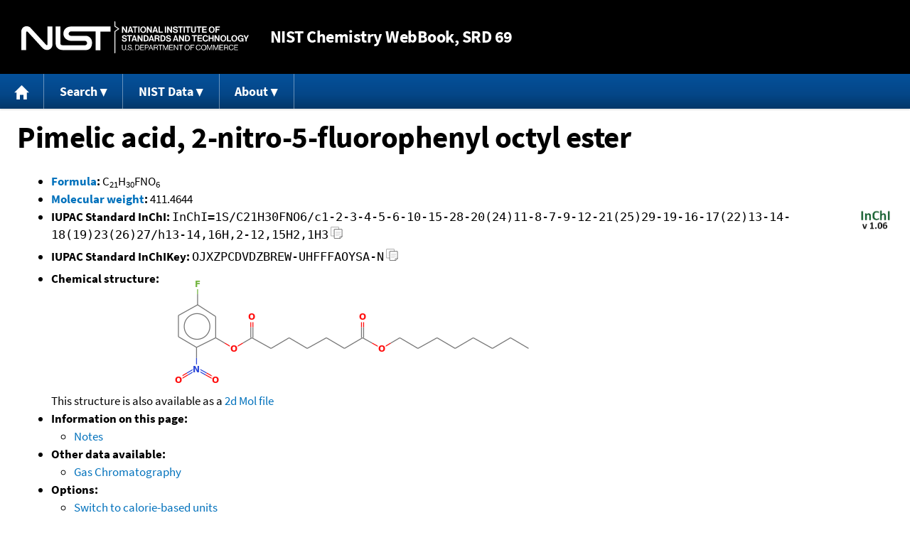

--- FILE ---
content_type: application/javascript; charset=UTF-8
request_url: https://webbook.nist.gov/cdn-cgi/challenge-platform/h/b/scripts/jsd/d251aa49a8a3/main.js?
body_size: 8647
content:
window._cf_chl_opt={AKGCx8:'b'};~function(R6,Qr,QZ,QG,Qm,Qh,Qz,Qx,R0,R2){R6=P,function(o,c,Rr,R5,Q,R){for(Rr={o:626,c:622,Q:379,R:421,b:482,V:424,B:432,L:485,s:463,d:389},R5=P,Q=o();!![];)try{if(R=parseInt(R5(Rr.o))/1+-parseInt(R5(Rr.c))/2*(parseInt(R5(Rr.Q))/3)+-parseInt(R5(Rr.R))/4+parseInt(R5(Rr.b))/5*(-parseInt(R5(Rr.V))/6)+-parseInt(R5(Rr.B))/7+parseInt(R5(Rr.L))/8+parseInt(R5(Rr.s))/9*(parseInt(R5(Rr.d))/10),c===R)break;else Q.push(Q.shift())}catch(b){Q.push(Q.shift())}}(l,804800),Qr=this||self,QZ=Qr[R6(558)],QG=null,Qm=QU(),Qh={},Qh[R6(600)]='o',Qh[R6(403)]='s',Qh[R6(505)]='u',Qh[R6(573)]='z',Qh[R6(489)]='n',Qh[R6(515)]='I',Qh[R6(538)]='b',Qz=Qh,Qr[R6(480)]=function(o,Q,R,V,ba,bY,bO,RS,B,s,A,g,S,F,y){if(ba={o:397,c:604,Q:596,R:397,b:564,V:624,B:525,L:624,s:608,d:576,A:548,g:517,e:517,S:571,F:503,v:400,k:583,y:500,X:472},bY={o:606,c:548,Q:503,R:440,b:465},bO={o:423,c:431,Q:533,R:598},RS=R6,B={'GTbAN':function(X,O){return X===O},'ASOjY':function(X,O){return X+O},'FSqkc':function(X,O){return X(O)},'EWlLH':function(X,O){return X===O},'MkeWm':function(X,O){return X+O}},Q===null||void 0===Q)return V;for(s=QT(Q),o[RS(ba.o)][RS(ba.c)]&&(s=s[RS(ba.Q)](o[RS(ba.R)][RS(ba.c)](Q))),s=o[RS(ba.b)][RS(ba.V)]&&o[RS(ba.B)]?o[RS(ba.b)][RS(ba.L)](new o[(RS(ba.B))](s)):function(X,Ru,O){for(Ru=RS,X[Ru(bY.o)](),O=0;O<X[Ru(bY.c)];B[Ru(bY.Q)](X[O],X[O+1])?X[Ru(bY.R)](B[Ru(bY.b)](O,1),1):O+=1);return X}(s),A='nAsAaAb'.split('A'),A=A[RS(ba.s)][RS(ba.d)](A),g=0;g<s[RS(ba.A)];g++)if(RS(ba.g)!==RS(ba.e))return;else(S=s[g],F=QN(o,Q,S),B[RS(ba.S)](A,F))?(y=B[RS(ba.F)]('s',F)&&!o[RS(ba.v)](Q[S]),B[RS(ba.k)](RS(ba.y),B[RS(ba.X)](R,S))?L(B[RS(ba.X)](R,S),F):y||L(R+S,Q[S])):L(R+S,F);return V;function L(X,O,Re){Re=P,Object[Re(bO.o)][Re(bO.c)][Re(bO.Q)](V,O)||(V[O]=[]),V[O][Re(bO.R)](X)}},Qx=R6(436)[R6(581)](';'),R0=Qx[R6(608)][R6(576)](Qx),Qr[R6(461)]=function(o,Q,bn,bW,RF,R,V,B,L,s){for(bn={o:590,c:550,Q:548,R:548,b:428,V:486,B:598,L:483},bW={o:467,c:493,Q:609,R:579},RF=R6,R={'uEewq':function(A,g){return A+g},'NgHXh':function(A,g){return A<g},'juKcq':function(A,g){return A(g)}},V=Object[RF(bn.o)](Q),B=0;R[RF(bn.c)](B,V[RF(bn.Q)]);B++)if(L=V[B],L==='f'&&(L='N'),o[L]){for(s=0;s<Q[V[B]][RF(bn.R)];-1===o[L][RF(bn.b)](Q[V[B]][s])&&(R[RF(bn.V)](R0,Q[V[B]][s])||o[L][RF(bn.B)]('o.'+Q[V[B]][s])),s++);}else o[L]=Q[V[B]][RF(bn.L)](function(A,Rv){return Rv=RF,Rv(bW.o)===Rv(bW.c)?Q[Rv(bW.Q)]()<R:R[Rv(bW.R)]('o.',A)})},R2=function(VF,Vu,VS,Vg,VA,Vd,Ry,c,Q,R,b){return VF={o:376,c:511,Q:409,R:490,b:386,V:599},Vu={o:438,c:412,Q:412,R:443,b:598,V:497,B:441,L:615,s:501,d:531,A:563,g:617,e:468,S:567,F:528,v:567,k:411,y:417,X:601,O:387,Y:468,a:387,I:452,W:598,n:567,J:618,C:458,Z:468,G:570,f:417,D:456,E:605,j:526,i:449,M:479,U:468},VS={o:605,c:548},Vg={o:521,c:488,Q:587,R:510,b:427,V:548,B:479,L:423,s:431,d:533,A:423,g:404,e:581,S:468,F:528,v:431,k:497,y:586,X:456,O:598,Y:546,a:415,I:580,W:586,n:598,J:443,C:589,Z:585,G:410,f:598,D:497,E:441,j:405,i:535,M:427,U:563,m:605,H:468,h:477,z:569,K:554,N:408,T:455,x:511,l0:377,l1:544,l2:521,l3:514,l4:475,l5:459,l6:423,l7:431,l8:533,l9:497,ll:497,lP:529,lo:528,lc:382,lQ:388,lR:615,lb:563,lV:617,lB:518,lL:377,ls:544,ld:592,lA:459,lg:584,le:468,lS:443,lu:518,lF:506,lv:605,lk:529,ly:378,lX:456,lO:598,lY:582,la:445,lI:376,lt:479,lw:598,lW:526},VA={o:540},Vd={o:447,c:479},Ry=R6,c={'cHIbt':Ry(VF.o),'Qfjyk':function(V,B){return V==B},'UdHwi':Ry(VF.c),'JYART':function(V,B){return V==B},'TbOsD':function(V,B){return V(B)},'dYKbU':function(V,B){return B==V},'dKorg':function(V,B){return V-B},'UUMWM':function(V,B){return V|B},'JlJYe':function(V,B){return V<<B},'NQiVh':function(V,B){return B&V},'DylUc':function(V,B){return V<B},'XNGLc':function(V,B){return B|V},'qAKkh':function(V,B){return V<<B},'mCGuI':function(V,B){return B==V},'bOJWC':function(V,B){return V>B},'sQruA':function(V,B){return V<<B},'CzXmj':function(V,B){return V&B},'KcIkR':function(V,B){return V(B)},'FMlBV':function(V,B){return V==B},'QUBps':function(V,B){return V-B},'coojd':function(V,B){return V===B},'oZPgM':function(V,B){return V|B},'DLgGN':Ry(VF.Q),'PfFAo':function(V,B){return V|B},'WyIiK':function(V,B){return V>B},'SiFPa':function(V,B){return B|V},'lgHem':function(V,B){return B==V},'dxaHl':function(V,B){return V==B},'oSFdz':function(V,B){return B&V},'ZODqb':function(V,B){return B!==V},'TorfU':function(V,B){return B&V},'hLcGY':function(V,B){return V(B)},'SXfuY':function(V,B){return B!==V},'nDRjE':Ry(VF.R),'ieKTw':function(V,B){return B!=V},'DmqYd':function(V,B){return V==B},'aXkOY':function(V,B){return V*B},'nORcz':function(V,B){return V<B},'wEuRs':function(V,B){return V(B)},'uSzlF':function(V,B){return V*B},'OXuel':function(V,B){return V==B},'kAIWN':function(V,B){return V<B},'YakLQ':function(V,B){return V&B},'BALNh':function(V,B){return V+B}},Q=String[Ry(VF.b)],R={'h':function(V,RX){return RX=Ry,c[RX(VA.o)](null,V)?'':R.g(V,6,function(B,RO){return RO=RX,c[RO(Vd.o)][RO(Vd.c)](B)})},'g':function(V,B,L,RY,s,A,S,F,y,X,O,Y,I,W,J,C,Z,U,H,G,D,E,j,i){if(RY=Ry,s={},s[RY(Vg.o)]=RY(Vg.c),s[RY(Vg.Q)]=c[RY(Vg.R)],A=s,c[RY(Vg.b)](null,V))return'';for(F={},y={},X='',O=2,Y=3,I=2,W=[],J=0,C=0,Z=0;Z<V[RY(Vg.V)];Z+=1)if(G=V[RY(Vg.B)](Z),Object[RY(Vg.L)][RY(Vg.s)][RY(Vg.d)](F,G)||(F[G]=Y++,y[G]=!0),D=X+G,Object[RY(Vg.A)][RY(Vg.s)][RY(Vg.d)](F,D))X=D;else for(E=RY(Vg.g)[RY(Vg.e)]('|'),j=0;!![];){switch(E[j++]){case'0':c[RY(Vg.b)](0,O)&&(O=Math[RY(Vg.S)](2,I),I++);continue;case'1':F[D]=Y++;continue;case'2':X=c[RY(Vg.F)](String,G);continue;case'3':if(Object[RY(Vg.A)][RY(Vg.v)][RY(Vg.d)](y,X)){if(256>X[RY(Vg.k)](0)){for(S=0;S<I;J<<=1,c[RY(Vg.y)](C,c[RY(Vg.X)](B,1))?(C=0,W[RY(Vg.O)](L(J)),J=0):C++,S++);for(i=X[RY(Vg.k)](0),S=0;8>S;J=c[RY(Vg.Y)](c[RY(Vg.a)](J,1),c[RY(Vg.I)](i,1)),c[RY(Vg.W)](C,B-1)?(C=0,W[RY(Vg.n)](L(J)),J=0):C++,i>>=1,S++);}else{for(i=1,S=0;c[RY(Vg.J)](S,I);J=c[RY(Vg.C)](c[RY(Vg.Z)](J,1),i),c[RY(Vg.G)](C,B-1)?(C=0,W[RY(Vg.f)](L(J)),J=0):C++,i=0,S++);for(i=X[RY(Vg.D)](0),S=0;c[RY(Vg.E)](16,S);J=c[RY(Vg.j)](J,1)|c[RY(Vg.i)](i,1),c[RY(Vg.M)](C,B-1)?(C=0,W[RY(Vg.n)](c[RY(Vg.U)](L,J)),J=0):C++,i>>=1,S++);}O--,c[RY(Vg.m)](0,O)&&(O=Math[RY(Vg.H)](2,I),I++),delete y[X]}else for(i=F[X],S=0;S<I;J=c[RY(Vg.a)](J,1)|i&1,C==c[RY(Vg.h)](B,1)?(C=0,W[RY(Vg.f)](c[RY(Vg.F)](L,J)),J=0):C++,i>>=1,S++);continue;case'4':O--;continue}break}if(''!==X){if(c[RY(Vg.z)](RY(Vg.K),RY(Vg.N)))U={},U[RY(Vg.T)]=RY(Vg.x),U[RY(Vg.l0)]=C.r,U[RY(Vg.l1)]=A[RY(Vg.l2)],U[RY(Vg.l3)]=V,R[RY(Vg.l4)][RY(Vg.l5)](U,'*');else{if(Object[RY(Vg.l6)][RY(Vg.l7)][RY(Vg.l8)](y,X)){if(256>X[RY(Vg.l9)](0)){for(S=0;S<I;J<<=1,B-1==C?(C=0,W[RY(Vg.n)](L(J)),J=0):C++,S++);for(i=X[RY(Vg.ll)](0),S=0;8>S;J=c[RY(Vg.lP)](J<<1,1&i),B-1==C?(C=0,W[RY(Vg.O)](c[RY(Vg.lo)](L,J)),J=0):C++,i>>=1,S++);}else if(c[RY(Vg.lc)]!==RY(Vg.lQ)){for(i=1,S=0;S<I;J=c[RY(Vg.lR)](c[RY(Vg.j)](J,1),i),B-1==C?(C=0,W[RY(Vg.n)](c[RY(Vg.lb)](L,J)),J=0):C++,i=0,S++);for(i=X[RY(Vg.l9)](0),S=0;c[RY(Vg.lV)](16,S);J=c[RY(Vg.lB)](J<<1,i&1),B-1==C?(C=0,W[RY(Vg.O)](L(J)),J=0):C++,i>>=1,S++);}else H={},H[RY(Vg.T)]=A[RY(Vg.Q)],H[RY(Vg.lL)]=R.r,H[RY(Vg.ls)]=RY(Vg.ld),H[RY(Vg.l4)][RY(Vg.lA)](H,'*');O--,c[RY(Vg.lg)](0,O)&&(O=Math[RY(Vg.le)](2,I),I++),delete y[X]}else for(i=F[X],S=0;c[RY(Vg.lS)](S,I);J=c[RY(Vg.lu)](J<<1.43,i&1),c[RY(Vg.lF)](C,B-1)?(C=0,W[RY(Vg.n)](L(J)),J=0):C++,i>>=1,S++);O--,c[RY(Vg.lv)](0,O)&&I++}}for(i=2,S=0;S<I;J=c[RY(Vg.lk)](c[RY(Vg.Z)](J,1),c[RY(Vg.ly)](i,1)),C==c[RY(Vg.lX)](B,1)?(C=0,W[RY(Vg.lO)](L(J)),J=0):C++,i>>=1,S++);for(;;)if(J<<=1,B-1==C){if(c[RY(Vg.lY)](RY(Vg.la),RY(Vg.la)))return RY(Vg.lI)[RY(Vg.lt)](S);else{W[RY(Vg.lw)](c[RY(Vg.U)](L,J));break}}else C++;return W[RY(Vg.lW)]('')},'j':function(V,Ve,Ra){return Ve={o:497},Ra=Ry,V==null?'':c[Ra(VS.o)]('',V)?null:R.i(V[Ra(VS.c)],32768,function(B,RI){return RI=Ra,V[RI(Ve.o)](B)})},'i':function(V,B,L,Rt,s,A,S,F,y,X,O,Y,I,W,J,C,G,Z){if(Rt=Ry,c[Rt(Vu.o)](c[Rt(Vu.c)],c[Rt(Vu.Q)])){for(D=0;c[Rt(Vu.R)](E,j);M<<=1,U==C-1?(H=0,F[Rt(Vu.b)](z(K)),N=0):T++,i++);for(x=l0[Rt(Vu.V)](0),l1=0;c[Rt(Vu.B)](8,l2);l4=c[Rt(Vu.L)](l5<<1.96,c[Rt(Vu.s)](l6,1)),l8-1==l7?(l9=0,ll[Rt(Vu.b)](c[Rt(Vu.d)](lP,lo)),lc=0):lQ++,lR>>=1,l3++);}else{for(s=[],A=4,S=4,F=3,y=[],Y=c[Rt(Vu.A)](L,0),I=B,W=1,X=0;c[Rt(Vu.g)](3,X);s[X]=X,X+=1);for(J=0,C=Math[Rt(Vu.e)](2,2),O=1;c[Rt(Vu.S)](O,C);Z=I&Y,I>>=1,0==I&&(I=B,Y=c[Rt(Vu.F)](L,W++)),J|=O*(0<Z?1:0),O<<=1);switch(J){case 0:for(J=0,C=Math[Rt(Vu.e)](2,8),O=1;c[Rt(Vu.v)](O,C);Z=I&Y,I>>=1,c[Rt(Vu.k)](0,I)&&(I=B,Y=L(W++)),J|=c[Rt(Vu.y)](c[Rt(Vu.X)](0,Z)?1:0,O),O<<=1);G=c[Rt(Vu.O)](Q,J);break;case 1:for(J=0,C=Math[Rt(Vu.Y)](2,16),O=1;C!=O;Z=I&Y,I>>=1,0==I&&(I=B,Y=c[Rt(Vu.a)](L,W++)),J|=c[Rt(Vu.I)](0<Z?1:0,O),O<<=1);G=c[Rt(Vu.d)](Q,J);break;case 2:return''}for(X=s[3]=G,y[Rt(Vu.W)](G);;){if(W>V)return'';for(J=0,C=Math[Rt(Vu.e)](2,F),O=1;c[Rt(Vu.n)](O,C);Z=I&Y,I>>=1,c[Rt(Vu.J)](0,I)&&(I=B,Y=L(W++)),J|=(c[Rt(Vu.C)](0,Z)?1:0)*O,O<<=1);switch(G=J){case 0:for(J=0,C=Math[Rt(Vu.Z)](2,8),O=1;O!=C;Z=c[Rt(Vu.G)](Y,I),I>>=1,I==0&&(I=B,Y=L(W++)),J|=c[Rt(Vu.f)](0<Z?1:0,O),O<<=1);s[S++]=Q(J),G=c[Rt(Vu.D)](S,1),A--;break;case 1:for(J=0,C=Math[Rt(Vu.e)](2,16),O=1;O!=C;Z=I&Y,I>>=1,c[Rt(Vu.E)](0,I)&&(I=B,Y=L(W++)),J|=(0<Z?1:0)*O,O<<=1);s[S++]=Q(J),G=c[Rt(Vu.D)](S,1),A--;break;case 2:return y[Rt(Vu.j)]('')}if(A==0&&(A=Math[Rt(Vu.e)](2,F),F++),s[G])G=s[G];else if(G===S)G=c[Rt(Vu.i)](X,X[Rt(Vu.M)](0));else return null;y[Rt(Vu.W)](G),s[S++]=X+G[Rt(Vu.M)](0),A--,X=G,c[Rt(Vu.E)](0,A)&&(A=Math[Rt(Vu.U)](2,F),F++)}}}},b={},b[Ry(VF.V)]=R.h,b}(),R3();function QH(R,b,bb,Rs,V,B,L,s,d,A,g,S,F){if(bb={o:513,c:551,Q:398,R:469,b:616,V:478,B:471,L:595,s:474,d:549,A:611,g:613,e:523,S:603,F:504,v:522,k:507,y:402,X:474,O:566,Y:474,a:566,I:619,W:442,n:474,J:612,C:444,Z:392,G:527,f:455,D:450,E:524,j:599},Rs=R6,V={'DmPqu':function(v,k){return v(k)},'fwkuS':function(v,k){return v+k},'FomDI':Rs(bb.o),'KWhhi':Rs(bb.c)},!V[Rs(bb.Q)](QE,0))return![];L=(B={},B[Rs(bb.R)]=R,B[Rs(bb.b)]=b,B);try{s=Qr[Rs(bb.V)],d=V[Rs(bb.B)](Rs(bb.L)+Qr[Rs(bb.s)][Rs(bb.d)]+V[Rs(bb.A)],s.r)+Rs(bb.g),A=new Qr[(Rs(bb.e))](),A[Rs(bb.S)](Rs(bb.F),d),A[Rs(bb.v)]=2500,A[Rs(bb.k)]=function(){},g={},g[Rs(bb.y)]=Qr[Rs(bb.X)][Rs(bb.y)],g[Rs(bb.O)]=Qr[Rs(bb.Y)][Rs(bb.a)],g[Rs(bb.I)]=Qr[Rs(bb.s)][Rs(bb.I)],g[Rs(bb.W)]=Qr[Rs(bb.n)][Rs(bb.J)],g[Rs(bb.C)]=Qm,S=g,F={},F[Rs(bb.Z)]=L,F[Rs(bb.G)]=S,F[Rs(bb.f)]=V[Rs(bb.D)],A[Rs(bb.E)](R2[Rs(bb.j)](F))}catch(v){}}function QD(){return Qf()!==null}function QU(bo,RL){return bo={o:484},RL=R6,crypto&&crypto[RL(bo.o)]?crypto[RL(bo.o)]():''}function R3(VJ,Vn,Vw,Vt,Rw,o,c,Q,R,b){if(VJ={o:502,c:464,Q:508,R:478,b:597,V:446,B:418,L:457,s:457,d:434,A:575},Vn={o:597,c:446,Q:418,R:575,b:588},Vw={o:476,c:534,Q:451,R:426,b:425,V:400,B:462,L:500,s:487,d:381},Vt={o:543,c:502,Q:520,R:383,b:383},Rw=R6,o={'hwgnY':Rw(VJ.o),'uurdY':function(V,B){return B===V},'otJdt':function(V,B){return B===V},'RDoxT':function(V,B){return V+B},'asNNK':function(V,B,L){return V(B,L)},'PGuTY':Rw(VJ.c),'ryiyS':function(V,B){return V(B)},'UbOjK':function(V,B){return B!==V},'OJrcw':Rw(VJ.Q),'XxceV':function(V){return V()}},c=Qr[Rw(VJ.R)],!c)return;if(!Qi())return;(Q=![],R=function(RW,B,L,s,d){if(RW=Rw,RW(Vw.o)!==o[RW(Vw.c)]){if(!Q){if(RW(Vw.Q)!==RW(Vw.Q))return B={},B.r={},B.e=c,B;else{if(Q=!![],!Qi())return;o[RW(Vw.R)](Qq,function(B,Rn){if(Rn=RW,o[Rn(Vt.o)]===Rn(Vt.c))R4(c,B);else if(Rn(Vt.Q)==typeof Q[Rn(Vt.R)])return b[Rn(Vt.b)](function(){}),'p'})}}}else(L=L[y],s=X(O,Y,L),a(s))?(d=o[RW(Vw.b)]('s',s)&&!j[RW(Vw.V)](i[L]),o[RW(Vw.B)](RW(Vw.L),M+L)?U(o[RW(Vw.s)](s,L),s):d||H(h+L,z[L])):o[RW(Vw.d)](D,E+L,s)},o[Rw(VJ.b)](QZ[Rw(VJ.V)],o[Rw(VJ.B)]))?R():Qr[Rw(VJ.L)]?QZ[Rw(VJ.s)](Rw(VJ.d),R):(b=QZ[Rw(VJ.A)]||function(){},QZ[Rw(VJ.A)]=function(RJ){RJ=Rw,b(),o[RJ(Vn.o)](QZ[RJ(Vn.c)],o[RJ(Vn.Q)])&&(QZ[RJ(Vn.R)]=b,o[RJ(Vn.b)](R))})}function R1(br,Rk,Q,R,b,V,B,d,A,L){Q=(br={o:602,c:509,Q:435,R:422,b:602,V:530,B:621,L:399,s:391,d:555,A:439,g:433,e:419,S:559,F:559,v:536,k:481,y:496,X:439,O:578,Y:568,a:592,I:455,W:511,n:377,J:544,C:475,Z:459,G:511,f:544,D:488,E:514,j:459},Rk=R6,{'feYRy':function(s,d){return s===d},'cuqnA':Rk(br.o),'ZYfxL':Rk(br.c),'JspaZ':function(s,d,A,g,S){return s(d,A,g,S)}});try{if(Q[Rk(br.Q)](Q[Rk(br.R)],Rk(br.b)))return R=QZ[Rk(br.V)](Rk(br.B)),R[Rk(br.L)]=Q[Rk(br.s)],R[Rk(br.d)]='-1',QZ[Rk(br.A)][Rk(br.g)](R),b=R[Rk(br.e)],V={},V=Q[Rk(br.S)](pRIb1,b,b,'',V),V=Q[Rk(br.F)](pRIb1,b,b[Rk(br.v)]||b[Rk(br.k)],'n.',V),V=pRIb1(b,R[Rk(br.y)],'d.',V),QZ[Rk(br.X)][Rk(br.O)](R),B={},B.r=V,B.e=null,B;else{if(!L[Rk(br.Y)])return;s===Rk(br.a)?(d={},d[Rk(br.I)]=Rk(br.W),d[Rk(br.n)]=v.r,d[Rk(br.J)]=Rk(br.a),F[Rk(br.C)][Rk(br.Z)](d,'*')):(A={},A[Rk(br.I)]=Rk(br.G),A[Rk(br.n)]=y.r,A[Rk(br.f)]=Rk(br.D),A[Rk(br.E)]=X,k[Rk(br.C)][Rk(br.j)](A,'*'))}}catch(d){return L={},L.r={},L.e=d,L}}function Qp(Rm,RU,Rl,o,c){if(Rm={o:437,c:407,Q:413},RU={o:512,c:380,Q:623},Rl=R6,o={'MGMSd':function(Q,R){return Q!==R},'jLuyg':function(Q){return Q()},'dVIRc':function(Q,R){return Q(R)},'Iyjpd':function(Q,R,b){return Q(R,b)}},c=o[Rl(Rm.o)](Qf),c===null)return;QG=(QG&&o[Rl(Rm.c)](clearTimeout,QG),o[Rl(Rm.Q)](setTimeout,function(RP){if(RP=Rl,o[RP(RU.o)](RP(RU.c),RP(RU.Q)))Qq();else return c()!==null},1e3*c))}function P(o,c,Q,R){return o=o-376,Q=l(),R=Q[o],R}function Qf(RD,R9,c,Q,R,b){return RD={o:552,c:478,Q:489,R:552},R9=R6,c={},c[R9(RD.o)]=function(V,B){return V<B},Q=c,R=Qr[R9(RD.c)],!R?null:(b=R.i,typeof b!==R9(RD.Q)||Q[R9(RD.R)](b,30))?null:b}function Qq(o,Rq,RG,R7,c,Q){Rq={o:610,c:560,Q:466},RG={o:520},R7=R6,c={'ANzpb':function(R,b,V){return R(b,V)},'ftcBT':R7(Rq.o)},Q=R1(),QM(Q.r,function(R,R8){R8=R7,typeof o===R8(RG.o)&&o(R),Qp()}),Q.e&&c[R7(Rq.c)](QH,c[R7(Rq.Q)],Q.e)}function QK(c,Q,bB,Rd,R,V){return bB={o:545,c:395,Q:516,R:545,b:547,V:547,B:423,L:557,s:533,d:428},Rd=R6,R={},R[Rd(bB.o)]=function(B,L){return B instanceof L},R[Rd(bB.c)]=Rd(bB.Q),V=R,V[Rd(bB.R)](Q,c[Rd(bB.b)])&&0<c[Rd(bB.V)][Rd(bB.B)][Rd(bB.L)][Rd(bB.s)](Q)[Rd(bB.d)](V[Rd(bB.c)])}function Qj(Rh,Rc,o){return Rh={o:478,c:572},Rc=R6,o=Qr[Rc(Rh.o)],Math[Rc(Rh.c)](+atob(o.t))}function l(VZ){return VZ='icwgB,UUMWM,Function,length,AKGCx8,NgHXh,jsd,apktH,DcOtG,JrPGC,tabIndex,LKjDH,toString,document,JspaZ,ANzpb,TjlSk,kLejo,KcIkR,Array,bbtkg,SSTpq3,ieKTw,api,coojd,YakLQ,FSqkc,floor,symbol,ZBwUn,onreadystatechange,bind,FctMs,removeChild,uEewq,NQiVh,split,ZODqb,EWlLH,lgHem,qAKkh,dYKbU,JIjmg,XxceV,XNGLc,keys,FCzAY,success,FYrNI,XPbQH,/cdn-cgi/challenge-platform/h/,concat,UbOjK,push,HrrzyPN,object,nORcz,VGFJd,open,getOwnPropertyNames,FMlBV,sort,hiufc,includes,random,error on cf_chl_props,FomDI,aUjz8,/invisible/jsd,wQknw,PfFAo,TYlZ6,WyIiK,OXuel,LRmiB4,stringify,iframe,210726WTQoBe,hsPJx,from,LFIFn,421120IDIyAf,HlisGTNUyqRkgAmEn4+$ZYPFdbeKhjpfJ0rDIW2L-8voxXQ51VcOwzM7Ct6a9Bu3S,sid,oSFdz,21bWUjeS,gFbtP,asNNK,DLgGN,catch,QvTFa,YMrwp,fromCharCode,wEuRs,BfDqr,70DeJXXT,ZThdp,ZYfxL,errorInfoObject,isArray,RYyzR,YyqJz,http-code:,Object,DmPqu,style,isNaN,log,CnwA5,string,3|4|0|1|2,sQruA,fDefa,dVIRc,OSvIF,yXdRX,mCGuI,DmqYd,nDRjE,Iyjpd,location,JlJYe,yorce,aXkOY,OJrcw,contentWindow,iMozS,3152916RrztZI,cuqnA,prototype,13614firJmH,uurdY,ryiyS,JYART,indexOf,oZwtL,now,hasOwnProperty,9083494LVrqhf,appendChild,DOMContentLoaded,feYRy,_cf_chl_opt;JJgc4;PJAn2;kJOnV9;IWJi4;OHeaY1;DqMg0;FKmRv9;LpvFx1;cAdz2;PqBHf2;nFZCC5;ddwW5;pRIb1;rxvNi8;RrrrA2;erHi9,jLuyg,SXfuY,body,splice,bOJWC,pkLOA2,DylUc,JBxy9,HOyKh,readyState,cHIbt,getPrototypeOf,BALNh,KWhhi,jnhCC,uSzlF,onerror,onload,source,dKorg,addEventListener,kAIWN,postMessage,href,rxvNi8,otJdt,3646827GyNlte,ZegRo,ASOjY,ftcBT,AOBDC,pow,AdeF3,2|3|4|0|1,fwkuS,MkeWm,AzQbQ,_cf_chl_opt,parent,kUDPq,QUBps,__CF$cv$params,charAt,pRIb1,navigator,1415YFpWNq,map,randomUUID,8102384gnaMzH,juKcq,RDoxT,error,number,lviEa,xhr-error,jqkjS,sHlrR,1|0|2|4|3,aNoUv,contentDocument,charCodeAt,/jsd/oneshot/d251aa49a8a3/0.49468192885961054:1769584942:W9gfmXbIFhpfC40KJunynv2IMllSxCLP4L62w0mooLo/,jfkLc,d.cookie,TorfU,nmXkM,GTbAN,POST,undefined,dxaHl,ontimeout,loading,display: none,UdHwi,cloudflare-invisible,MGMSd,/b/ov1/0.49468192885961054:1769584942:W9gfmXbIFhpfC40KJunynv2IMllSxCLP4L62w0mooLo/,detail,bigint,[native code],DrXbo,SiFPa,status,function,QWMyF,timeout,XMLHttpRequest,send,Set,join,chctx,TbOsD,oZPgM,createElement,hLcGY,vFEzY,call,PGuTY,CzXmj,clientInformation,umfbV,boolean,MbimO,Qfjyk,IfcEz,KoEFj,hwgnY,event'.split(','),l=function(){return VZ},l()}function QE(o,RH,Ro){return RH={o:609},Ro=R6,Math[Ro(RH.o)]()<o}function R4(R,b,Vr,RC,V,B,L,s){if(Vr={o:429,c:556,Q:592,R:574,b:511,V:625,B:488,L:568,s:429,d:455,A:511,g:377,e:544,S:475,F:459,v:455,k:574,y:377,X:625,O:514,Y:459},RC=R6,V={},V[RC(Vr.o)]=function(d,A){return d===A},V[RC(Vr.c)]=RC(Vr.Q),V[RC(Vr.R)]=RC(Vr.b),V[RC(Vr.V)]=RC(Vr.B),B=V,!R[RC(Vr.L)])return;B[RC(Vr.s)](b,B[RC(Vr.c)])?(L={},L[RC(Vr.d)]=RC(Vr.A),L[RC(Vr.g)]=R.r,L[RC(Vr.e)]=B[RC(Vr.c)],Qr[RC(Vr.S)][RC(Vr.F)](L,'*')):(s={},s[RC(Vr.v)]=B[RC(Vr.k)],s[RC(Vr.y)]=R.r,s[RC(Vr.e)]=B[RC(Vr.X)],s[RC(Vr.O)]=b,Qr[RC(Vr.S)][RC(Vr.Y)](s,'*'))}function QM(o,c,bP,bl,b9,b8,RR,Q,R,b,V){bP={o:522,c:577,Q:592,R:504,b:595,V:498,B:478,L:401,s:474,d:523,A:603,g:420,e:532,S:549,F:594,v:568,k:507,y:454,X:453,O:414,Y:460,a:414,I:568,W:537,n:524,J:599,C:620},bl={o:384,c:491},b9={o:519,c:542,Q:562,R:577,b:470,V:581,B:539,L:572,s:416,d:430,A:390,g:385,e:565,S:607,F:396,v:519},b8={o:614,c:561,Q:561,R:446,b:508,V:575,B:492,L:499},RR=R6,Q={'jqkjS':function(B,L){return B(L)},'jfkLc':RR(bP.o),'MbimO':function(B,L){return B-L},'yorce':function(B,L){return B/L},'KoEFj':function(B,L){return B<L},'kLejo':RR(bP.c),'ZThdp':function(B,L){return B(L)},'YMrwp':RR(bP.Q),'bbtkg':function(B,L){return B(L)},'hiufc':function(B,L){return B+L},'QvTFa':function(B,L){return B(L)},'iMozS':RR(bP.R),'vFEzY':RR(bP.b),'XPbQH':RR(bP.V),'umfbV':function(B){return B()}},R=Qr[RR(bP.B)],console[RR(bP.L)](Qr[RR(bP.s)]),b=new Qr[(RR(bP.d))](),b[RR(bP.A)](Q[RR(bP.g)],Q[RR(bP.e)]+Qr[RR(bP.s)][RR(bP.S)]+Q[RR(bP.F)]+R.r),R[RR(bP.v)]&&(b[RR(bP.o)]=5e3,b[RR(bP.k)]=function(Rb,B,L){Rb=RR,B={},B[Rb(b8.o)]=function(s,d){return d!==s},L=B,Rb(b8.c)!==Rb(b8.Q)?(V(),L[Rb(b8.o)](B[Rb(b8.R)],Rb(b8.b))&&(A[Rb(b8.V)]=g,e())):Q[Rb(b8.B)](c,Q[Rb(b8.L)])}),b[RR(bP.y)]=function(RV,d,A,g,e,S){if(RV=RR,b[RV(b9.o)]>=200&&Q[RV(b9.c)](b[RV(b9.o)],300)){if(Q[RV(b9.Q)]!==RV(b9.R)){for(d=RV(b9.b)[RV(b9.V)]('|'),A=0;!![];){switch(d[A++]){case'0':if(Q[RV(b9.B)](S,e)>g)return![];continue;case'1':return!![];case'2':g=3600;continue;case'3':e=R();continue;case'4':S=b[RV(b9.L)](Q[RV(b9.s)](V[RV(b9.d)](),1e3));continue}break}}else Q[RV(b9.A)](c,Q[RV(b9.g)])}else Q[RV(b9.e)](c,Q[RV(b9.S)](RV(b9.F),b[RV(b9.v)]))},b[RR(bP.X)]=function(RB){RB=RR,Q[RB(bl.o)](c,RB(bl.c))},V={'t':Qj(),'lhr':QZ[RR(bP.O)]&&QZ[RR(bP.O)][RR(bP.Y)]?QZ[RR(bP.a)][RR(bP.Y)]:'','api':R[RR(bP.I)]?!![]:![],'c':Q[RR(bP.W)](QD),'payload':o},b[RR(bP.n)](R2[RR(bP.J)](JSON[RR(bP.C)](V)))}function QN(o,Q,R,bS,RA,V,B,L){V=(bS={o:591,c:553,Q:383,R:600,b:520,V:564,B:393,L:564,s:541,d:495,A:593,g:520,e:473},RA=R6,{'IfcEz':function(s,A){return A===s},'aNoUv':function(s,A){return A===s},'FYrNI':function(s,A){return A==s},'AzQbQ':function(s,A,g){return s(A,g)}});try{B=Q[R]}catch(s){return RA(bS.o)===RA(bS.c)?(R[RA(bS.Q)](function(){}),'p'):'i'}if(B==null)return void 0===B?'u':'x';if(RA(bS.R)==typeof B)try{if(RA(bS.b)==typeof B[RA(bS.Q)])return B[RA(bS.Q)](function(){}),'p'}catch(g){}return o[RA(bS.V)][RA(bS.B)](B)?'a':B===o[RA(bS.L)]?'D':V[RA(bS.s)](!0,B)?'T':V[RA(bS.d)](!1,B)?'F':(L=typeof B,V[RA(bS.A)](RA(bS.g),L)?V[RA(bS.e)](QK,o,B)?'N':'f':Qz[L]||'?')}function QT(o,bu,Rg,c){for(bu={o:596,c:590,Q:448},Rg=R6,c=[];null!==o;c=c[Rg(bu.o)](Object[Rg(bu.c)](o)),o=Object[Rg(bu.Q)](o));return c}function Qi(RN,RQ,c,Q,R,b,V,B,L){for(RN={o:394,c:406,Q:494,R:581,b:572,V:394,B:430,L:406},RQ=R6,c={},c[RQ(RN.o)]=function(s,d){return s/d},c[RQ(RN.c)]=function(s,d){return s-d},Q=c,R=RQ(RN.Q)[RQ(RN.R)]('|'),b=0;!![];){switch(R[b++]){case'0':V=Qj();continue;case'1':B=3600;continue;case'2':L=Math[RQ(RN.b)](Q[RQ(RN.V)](Date[RQ(RN.B)](),1e3));continue;case'3':return!![];case'4':if(Q[RQ(RN.L)](L,V)>B)return![];continue}break}}}()